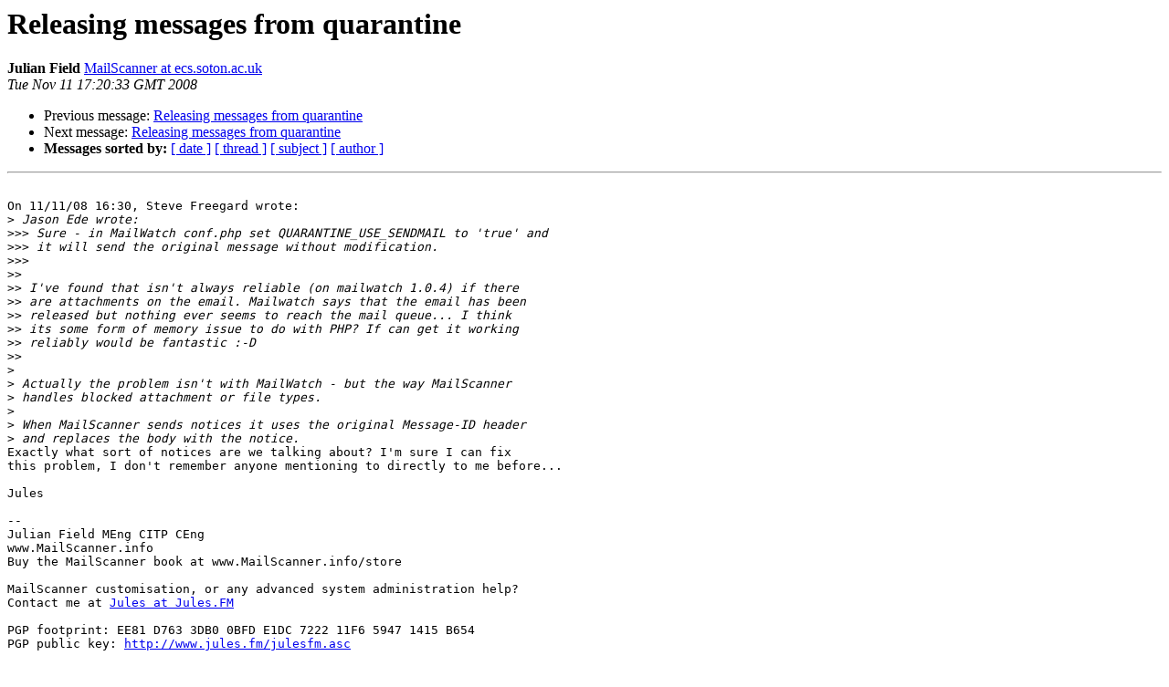

--- FILE ---
content_type: text/html
request_url: http://lists.mailscanner.info/pipermail/mailscanner/2008-November/088388.html
body_size: 1521
content:
<!DOCTYPE HTML PUBLIC "-//W3C//DTD HTML 3.2//EN">
<HTML>
 <HEAD>
   <TITLE> Releasing messages from quarantine
   </TITLE>
   <LINK REL="Index" HREF="index.html" >
   <LINK REL="made" HREF="mailto:mailscanner%40lists.mailscanner.info?Subject=Releasing%20messages%20from%20quarantine&In-Reply-To=4919B343.50505%40fsl.com">
   <META NAME="robots" CONTENT="index,nofollow">
   <META http-equiv="Content-Type" content="text/html; charset=us-ascii">
   <LINK REL="Previous"  HREF="088384.html">
   <LINK REL="Next"  HREF="088390.html">
 </HEAD>
 <BODY BGCOLOR="#ffffff">
   <H1>Releasing messages from quarantine</H1>
    <B>Julian Field</B> 
    <A HREF="mailto:mailscanner%40lists.mailscanner.info?Subject=Releasing%20messages%20from%20quarantine&In-Reply-To=4919B343.50505%40fsl.com"
       TITLE="Releasing messages from quarantine">MailScanner at ecs.soton.ac.uk
       </A><BR>
    <I>Tue Nov 11 17:20:33 GMT 2008</I>
    <P><UL>
        <LI>Previous message: <A HREF="088384.html">Releasing messages from quarantine
</A></li>
        <LI>Next message: <A HREF="088390.html">Releasing messages from quarantine
</A></li>
         <LI> <B>Messages sorted by:</B> 
              <a href="date.html#88388">[ date ]</a>
              <a href="thread.html#88388">[ thread ]</a>
              <a href="subject.html#88388">[ subject ]</a>
              <a href="author.html#88388">[ author ]</a>
         </LI>
       </UL>
    <HR>  
<!--beginarticle-->
<PRE>

On 11/11/08 16:30, Steve Freegard wrote:
&gt;<i> Jason Ede wrote:
</I>&gt;&gt;&gt;<i> Sure - in MailWatch conf.php set QUARANTINE_USE_SENDMAIL to 'true' and
</I>&gt;&gt;&gt;<i> it will send the original message without modification.
</I>&gt;&gt;&gt;<i>
</I>&gt;&gt;<i>
</I>&gt;&gt;<i> I've found that isn't always reliable (on mailwatch 1.0.4) if there 
</I>&gt;&gt;<i> are attachments on the email. Mailwatch says that the email has been 
</I>&gt;&gt;<i> released but nothing ever seems to reach the mail queue... I think 
</I>&gt;&gt;<i> its some form of memory issue to do with PHP? If can get it working 
</I>&gt;&gt;<i> reliably would be fantastic :-D
</I>&gt;&gt;<i>
</I>&gt;<i>
</I>&gt;<i> Actually the problem isn't with MailWatch - but the way MailScanner 
</I>&gt;<i> handles blocked attachment or file types.
</I>&gt;<i>
</I>&gt;<i> When MailScanner sends notices it uses the original Message-ID header 
</I>&gt;<i> and replaces the body with the notice.
</I>Exactly what sort of notices are we talking about? I'm sure I can fix 
this problem, I don't remember anyone mentioning to directly to me before...

Jules

-- 
Julian Field MEng CITP CEng
www.MailScanner.info
Buy the MailScanner book at www.MailScanner.info/store

MailScanner customisation, or any advanced system administration help?
Contact me at <A HREF="http://lists.mailscanner.info/mailman/listinfo/mailscanner">Jules at Jules.FM</A>

PGP footprint: EE81 D763 3DB0 0BFD E1DC 7222 11F6 5947 1415 B654
PGP public key: <A HREF="http://www.jules.fm/julesfm.asc">http://www.jules.fm/julesfm.asc</A>


-- 
This message has been scanned for viruses and
dangerous content by MailScanner, and is
believed to be clean.

</PRE>



















<!--endarticle-->
    <HR>
    <P><UL>
        <!--threads-->
	<LI>Previous message: <A HREF="088384.html">Releasing messages from quarantine
</A></li>
	<LI>Next message: <A HREF="088390.html">Releasing messages from quarantine
</A></li>
         <LI> <B>Messages sorted by:</B> 
              <a href="date.html#88388">[ date ]</a>
              <a href="thread.html#88388">[ thread ]</a>
              <a href="subject.html#88388">[ subject ]</a>
              <a href="author.html#88388">[ author ]</a>
         </LI>
       </UL>

<hr>
<a href="http://lists.mailscanner.info/mailman/listinfo/mailscanner">More information about the MailScanner
mailing list</a><br>
</body></html>
